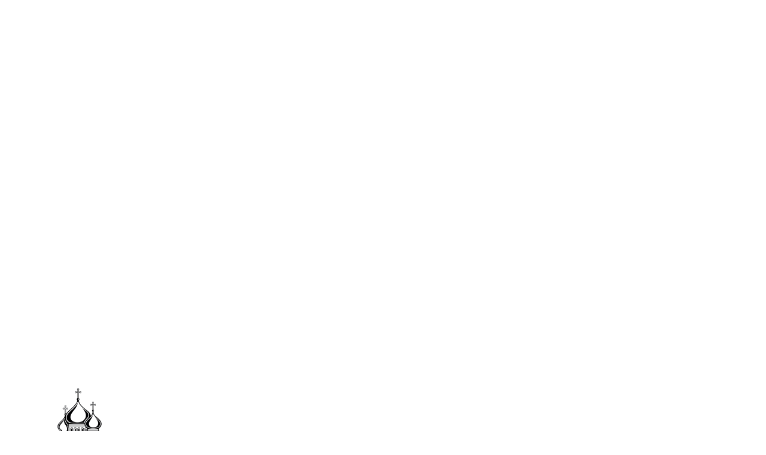

--- FILE ---
content_type: text/html; charset=UTF-8
request_url: https://apostolosandreas.ru/agapit-pecherskij
body_size: 17919
content:
<!DOCTYPE html>
<!--[if lt IE 7 ]><html class="ie ie6" lang="en"> <![endif]-->
<!--[if IE 7 ]><html class="ie ie7" lang="en"> <![endif]-->
<!--[if IE 8 ]><html class="ie ie8" lang="en"> <![endif]-->
<!--[if (gte IE 9)|!(IE)]><!-->
<html lang="ru-RU" prefix="og: http://ogp.me/ns#"> <!--<![endif]-->

<head>
    <meta charset="UTF-8">
    <meta name="viewport" content="initial-scale=1">
    <title>Икона Агапит Печерский — купить или заказать рукописную работу | ApostolosAndreas</title>
    <meta name="description" content="Информация о заказе иконы Агапита Печерского. Купить икону в наличии. Описание образа. Стоимость написания иконы. Доставка до дверей.">
    <meta name="copyright" content="© 2026 Иконописная студия имени Апостола Андрея Первозванного">
    <meta name="robots" content="index, follow">
    <link rel="canonical" href="https://apostolosandreas.ru/agapit-pecherskij" />
    <script type="application/ld+json">
{
  "@context": "https://schema.org",
  "@type": "BreadcrumbList",
  "itemListElement": [{
        "@type": "ListItem",
        "position": 1,
        "name": "Главная",
        "item": "https://apostolosandreas.ru/"
    },{
        "@type": "ListItem",
        "position": 2,
        "name": "Каталог икон",
        "item": "https://apostolosandreas.ru/catalog"
    },{
        "@type": "ListItem",
        "position": 3,
        "name": "Именные иконы",
        "item": "https://apostolosandreas.ru/catalog/imennie"
    },{
        "@type": "ListItem",
        "position": 4,
        "name": "Агапит Печерский, преподобный, врач",
        "item": "https://apostolosandreas.ru/agapit-pecherskij"
    }]
}
</script>
    <link rel="apple-touch-icon" href="/assets/images/soc/apple-touch-icon-57x57.png">
    <link rel="apple-touch-icon" sizes="114x114" href="/assets/images/soc/apple-touch-icon-114x114.png">
    <link rel="apple-touch-icon" sizes="72x72" href="/assets/images/soc/apple-touch-icon-72x72.png">
    <link rel="apple-touch-icon" sizes="144x144" href="/assets/images/soc/apple-touch-icon-144x144.png">
    <link rel="icon" href="https://apostolosandreas.ru/favicon.ico" type="image/x-icon">
    <link rel="preconnect" href="https://fonts.googleapis.com">
    <link rel="preconnect" href="https://fonts.gstatic.com" crossorigin>
    <link href="https://fonts.googleapis.com/css2?family=Manrope:wght@200..800&family=PT+Sans:wght@200..800&family=PT+Serif:ital,wght@0,400;0,700;1,400;1,700&display=swap" rel="stylesheet">
    <link rel="stylesheet" href="/assets/templates/apostol/css/swiper.min.css">
    <link rel="stylesheet" href="/assets/components/modxminify/cache/styles-1-1755954109.min.css">
    <link rel="stylesheet" media="all" rel="preload" as="style" href="/assets/templates/apostol/css/framework.css?v=Jan%i1769747980">

<link rel="stylesheet" href="/assets/components/ajaxform/css/default.css" type="text/css" />
</head>


<body class="home page-template page-template-builder page-template-builder-php page page-id-6 logged-in admin-bar no-customize-support layers-header-sticky has-site-logo">
    <section class="wrapper-site">

        <section class="header-wrapper">
            <header class="header-site header-sticky content header-center">
                <div class=" clearfix">
                    <div class="logo">
                        <a href="/" class="site-logo-link"><img width="250" height="125" src="/assets/templates/apostol/i/logo.png" class="site-logo attachment-large" alt="Логотип иконописной студии" /></a>
                    </div>
                    <div class="fixed_block_position">
                        <div class="fixed_block">
  <div class="fixed_block-phones">
      <div>
        <a href="tel:+79951175711" onclick="ym(44646616,'reachGoal','zakaz'); return true;" style="display: block; text-align: left;">+7 995 11 757 11</a>
        <a href="tel:+79163232435" onclick="ym(44646616,'reachGoal','zakaz'); return true;" style="display: block; text-align: left;">+7 916 323 24 35</a>
      </div>
  </div>

  <div class="fixed_block-icons">
    <a href="https://t.me/apostolosandreas" target="_blank" onclick="ym(44646616,'reachGoal','zakaz'); return true;"><img src="/assets/templates/apostol/i/icon_telegram.png" alt="telegram" width="32px" height="32px"></a>
    <a href="https://api.whatsapp.com/send?phone=79951175711" target="_blank" onclick="ym(44646616,'reachGoal','zakaz'); return true;"><img src="/assets/templates/apostol/i/icon_whatsapp.png" alt="whatsapp" width="32px" height="32px"></a>
	<a href="/contacts"><img src="/assets/templates/apostol/i/icon_email.png" width="32" height="32" alt="email"></a>
    <!--<a class="insta-mob" href="https://www.instagram.com/apostolosandreas/" target="_blank"><img src="/assets/templates/apostol/i/icon_instagram.png" alt="instagram" width="32px" height="32px"></a>-->  
</div>
</div>
                    </div>
                </div>
                <div class="header-info">
                    <div class="header-adress">
                        <p>
                            <a href="tel:+79951175711" onclick="ym(44646616,'reachGoal','zakaz'); return true;">+7 995 11 757 11</a><br />
                            <a href="tel:+79163232435" onclick="ym(44646616,'reachGoal','zakaz'); return true;">+7 916 323 24 35</a>
                        </p>
                        <br>
                        <p>г. Сергиев Посад, г. Москва</p>
                    </div>
                    <div class="header-soc">
                        <a href="https://t.me/apostolosandreas" target="_blank" onclick="ym(44646616,'reachGoal','zakaz'); return true;"><img src="/assets/templates/apostol/i/icon_telegram.png" width="32" height="32" alt="telegram"></a>
                        <a href="https://api.whatsapp.com/send?phone=79951175711" target="_blank" onclick="ym(44646616,'reachGoal','zakaz'); return true;"><img src="/assets/templates/apostol/i/icon_whatsapp.png" width="32" height="32" alt="whatsapp"></a>
                        <a href="/contacts"><img src="/assets/templates/apostol/i/icon_email.png" width="32" height="32" alt="email"></a>
                        <!--<a href="https://www.instagram.com/apostolosandreas/" target="_blank"><img src="/assets/templates/apostol/i/icon_instagram.png" alt="instagram" width="32px" height="32px"></a>-->
                        <!--<div class="header-callback callback">обратный звонок</div>-->
                    </div>
                </div>

                <nav class="nav nav-horizontal">
                    <ul><li class="first"><a href="masterskaya" title="О студии" >О студии</a></li>
<li class="active"><a href="catalog" title="Каталог икон" >Каталог икон</a></li>
<li><a href="in-stock" title="Иконы в наличии" >Иконы в наличии</a></li>
<li><a href="exclusive" title="Эксклюзивные иконы" >Эксклюзив</a></li>
<li><a href="temple" title="Храмовые иконы" >Храмовые иконы</a></li>
<li><a href="services" title="Виды работ" >Виды работ</a></li>
<li><a href="order" title="Условия заказа" >Условия заказа</a></li>
<li><a href="reviews" title="Отзывы" >Отзывы</a></li>
<li class="last"><a href="contacts" title="Контакты" >Контакты</a></li>
</ul>
                    <!-- <a href="" class="responsive-nav" data-toggle="#off-canvas-right" data-toggle-class="open">
                        <span class="l-menu"></span>
                    </a> -->
                </nav>

                <div class="navbreadcrumbs">
                    <ol class="breadcrumb"><li class="breadcrumb-item"><a href="/">Главная</a></li>
<li class="breadcrumb-item"><a href="catalog">Каталог икон</a></li>
<li class="breadcrumb-item"><a href="catalog/imennie">Именные иконы</a></li>
<li class="breadcrumb-item active">Агапит Печерский, преподобный, врач</li></ol>
                </div>

            </header>
        </section>
<section class="productSection">
    <div itemscope itemtype="https://schema.org/Product" class="main">
    <meta itemprop="category" content="Именные иконы">
    <meta itemprop="name" content="Икона Агапит Печерский, преподобный, врач">
    <link itemprop="url" href="agapit-pecherskij">
    <div itemprop="brand" itemscope itemtype="https://schema.org/Brand">
        <meta itemprop="name" content="Иконописная студия ApostolosAndreas">
    </div>
    <div itemprop="offers" itemscope itemtype="https://schema.org/AggregateOffer">
        <meta itemprop="priceCurrency" content="RUB">
        <meta itemprop="lowPrice" content="20000">
        <link itemprop="availability" href="https://schema.org/PreOrder">
    </div>

        
        <div class="img-wrapper">
            <a href="#item1" class="qvModal">
                <img itemprop="image" src="/assets/components/phpthumbof/cache/agapit_pecherskij-1.94961828d825741146f44f1e4582954e.webp" fetchpriority="high" alt="Образ Агапит Печерский, преподобный, врач" />
            </a>
        </div>
        <div class="info">
            
                <h1>Агапит Печерский, преподобный, врач</h1>

            

            
                <p class="memoryDay">День памяти: <span>14 июня</span></p>
                
                <div itemprop="description" class="desc">
                    <p><em>Рукописная Икона Агапит Печерский на заказ.</em><br />Основа: липовая доска, паволока, натуральный левкас. <br />Отделка: сусальное золочение 960 пробы. Различные форматы иконы (смотрите — условия заказа). Доставка — в любую точку РФ до двери.</p>
                </div>

            <div class="prices">
                <div class="text">
                    <div class="price">
                        <p class="title">Стоимость иконы:</p>
                        <ul>
                            <li><p><span>По запросу</span></p></li>
                                <li><p><span>от 20000 &#8381;</span> (базовая стоимость наших работ 18&times;24)</p></li>
                                
                        </ul>
                    </div>
                    <p>* Стоимость указана на базовые образцы без учета отделки. Принципы ценообразования других форматов можно уточнить в разделе &#8594; <a href="order">Условия заказа</a></p>
                </div>
                <a href="#application" data-atarget="Агапит Печерский, преподобный, врач: Образец №1" class="product-button fancyboxModal"><span>СВЯЗАТЬСЯ С НАМИ</span></a>
            </div>
            <div class="links">
                <a href="#iExamples">Галерея работ &#8595;</a>
                <a href="#oConditions">Условия заказа &#8595;</a>
                <a href="#full-description">Описание образа &#8595;</a>
                <a href="#oPrinciples">Наши принципы &#8595;</a>
            </div>
        </div>
    </div>
    
    
    <div id="iExamples" class="icons-examples">
        <div class="wrapper">
            <div class="icons-container">
                <div class="thead">
                    <div class="left">
                        <h2>Галерея наших работ</h2>
                        <p>кликните на образец для увеличения и описания</p>
                    </div>
                    <div class="right sort">
                        <a href="#" class="sort-link" data-sort="MIGX_id" data-dir="ASC">По умолчанию</a>
                        <a href="#" class="sort-link" data-sort="MIGX_id" data-dir="DESC">По дате</a>
                    </div>
                </div>
                <div itemscope itemtype="https://schema.org/ItemList" id="products-container" class="icons-wrapper">
                    <meta itemprop="name" content="Галерея наших работ">
                    <div itemprop="itemListElement" itemscope itemtype="https://schema.org/ListItem" class="item">
    <meta itemprop="position" content="1">    
    <a itemprop="item" itemscope itemtype="https://schema.org/VisualArtwork" href="#item1" class="qvModal">
        <meta itemprop="name" content="Академическая икона Агапита Печерского — миниатюра № 1">
        <meta itemprop="identifier" content="1">
        <img itemprop="image" class="lazyload" data-src="/assets/components/phpthumbof/cache/agapit_pecherskij-1.5d1eb0cc3f927e4b087c0355bb6d962a.webp" width="137" alt="Академическая икона Агапита Печерского — миниатюра № 1" />
        <div class="info">
            <p class="title">
                <span>№ 1</span> Академическая икона Агапита Печерского
            </p>
            <div class="maininfo">
                
                    <p class="year">
                        2022г.
                    </p>
                
            </div>
            <div class="labeles">
                
                
            </div>
        </div>
    </a>
</div><div itemprop="itemListElement" itemscope itemtype="https://schema.org/ListItem" class="item">
    <meta itemprop="position" content="2">    
    <a itemprop="item" itemscope itemtype="https://schema.org/VisualArtwork" href="#item2" class="qvModal">
        <meta itemprop="name" content="Академическая икона в киоте Агапита Печерского — миниатюра № 2">
        <meta itemprop="identifier" content="2">
        <img itemprop="image" class="lazyload" data-src="/assets/components/phpthumbof/cache/agapit_pecherskij-2.5d1eb0cc3f927e4b087c0355bb6d962a.webp" width="137" alt="Академическая икона в киоте Агапита Печерского — миниатюра № 2" />
        <div class="info">
            <p class="title">
                <span>№ 2</span> Академическая икона в киоте Агапита Печерского
            </p>
            <div class="maininfo">
                
                    <p class="year">
                        2022г.
                    </p>
                
            </div>
            <div class="labeles">
                
                
            </div>
        </div>
    </a>
</div>
                </div>
            </div>
            <div class="prebuy-conditions">
                <div class="product-prebuy-info">
                    <div id="oConditions" class="item">
                        <div class="bhead">
                            <p class="title">Условия заказа</p>
                            <i class="fa fa-chevron-down"></i>
                        </div>
                        <div class="info">
                            <p>
                                Заказать икону можно по нашему образцу, либо предоставить свой.<br>
                                При заказе можно выбрать формат иконы, её отделку, а также внести ряд дополнительных опций.<br>
                                На вашу икону можно сделать подарочную табличку и установить мощевик по-согласованию.<br>
                            </p>
                            <p>Базовую стоимость иконы можно посмотреть в разделе – <a href="/order">Условия заказа</a> &#8594; Стоимость иконы</p>
                            <p>Конечную стоимость иконы можно узнать, заполнив форму заказа.</p>
                        </div>
                    </div>
                    <div class="item">
                        <div class="bhead">
                            <p class="title">Формат иконы</p>
                            <i class="fa fa-chevron-down"></i>
                        </div>
                        <div class="info">
                            <p>
                                Форматы иконы: 13&times;16, 18&times;24, 24&times;30, 30&times;40, 40&times;50, 50&times;60, 60&times;70, 70&times;80<br>
                                Минимальный формат иконы может зависеть в том числе от вашего образца.<br>
                                Учитывайте пожалуйста — киот увеличивает габариты иконы минимум на 7 см. в каждом измерении.<br>
                                Также можно согласовать индивидуальный формат.
                            </p>
                        </div>
                    </div>
                    <div class="item">
                        <div class="bhead">
                            <p class="title">Материалы, отделка</p>
                            <i class="fa fa-chevron-down"></i>
                        </div>
                        <div class="info">
                            <p>
                                <a href="/doski">Иконная доска</a> изготавливается из липы (шпонки из дуба), покрытые доски — шёлковая паволока и натуральный левкас.<br>
                                <a href="/zolochenie">Сусальное золочение 960 пр.</a> (нимба, ковчега или фона целиком).<br>
                                <a href="/gravirovka">Гравировка по левкасу</a> (нимба, нимба и полей, всего фона).<br>
                                <a href="/kioty">Киот для иконы</a> изготавливается из твердых пород древесины, как правило из дуба.<br>
                                Отделка рамы: сусальное золото 960 пр., резьба по дереву, морение.
                            </p>
                        </div>
                    </div>
                </div>
                <div class="product-buy-conditions">
                    <div class="item">
                        <div class="bhead">
                            <p class="title">Доставка</p>
                            <i class="fa fa-chevron-down"></i>
                        </div>
                        <div class="info">
                            <p>
                                Тип доставки зависит от вашего местоположения.<br>
                                Доставка осуществляется исключительно до дверей из рук в руки. Мы гарантируем высокое качество упаковки и несём полную ответственность за сохранность вашей посылки. Доставку желательно согласовать на этапе заказа иконы, во избежании неточностей по сроку исполнения.
                            </p>
                        </div>
                    </div>
                    <div class="item">
                        <div class="bhead">
                            <p class="title">Оплата</p>
                            <i class="fa fa-chevron-down"></i>
                        </div>
                        <div class="info">
                            <p>
                                Мы предоставляем различные формы оплаты для наших клиентов. Если по какой-то причине вам удобнее другая форма — мы готовы рассмотреть её (укажите в примечании к заказу).
                            </p>
                        </div>
                    </div>
                    <div class="item">
                        <div class="bhead">
                            <p class="title">Гарантия</p>
                            <i class="fa fa-chevron-down"></i>
                        </div>
                        <div class="info">
                            <p>
                                Прилагается авторский сертификат и гарантия.<br>
                                Мы даём гарантию на все наши работы, при правильном хранении иконы по-сути срок неограничен.
                            </p>
                        </div>
                    </div>
                </div>
            </div>
        </div>
    </div>
    
        <div itemscope itemtype="https://schema.org/Article" id="full-description">
            <meta itemprop="headline" content="Описание образа Агапит Печерский, преподобный, врач">
            <meta itemprop="about" content="Агапит Печерский, преподобный, врач">
            <div itemprop="publisher" itemscope itemtype="https://schema.org/Organization">
                <meta itemprop="name" content="© Иконописная студия ApostolosAndreas">
            </div>
            <meta itemprop="image" content="/assets/components/phpthumbof/cache/agapit_pecherskij-1.94961828d825741146f44f1e4582954e.webp">
            <h2>Описание образа</h2>
            <p><strong>День памяти: 14 июня</strong></p>
            <div itemprop="articleBody" class="prod-content">
                <p>Рукописная икона святого Агапита Печерского - это древняя икона, созданная на Руси в XII веке. Икона изображает святого Агапита, основателя и первого игумена Киево-Печерской лавры, одного из крупнейших православных монастырей России.</p>

<p>Икона представляет собой рукописную миниатюру на деревянной или металлической основе, нарисованную техникой монументальной живописи. Икона хранится в Киево-Печерской лавре в Киеве, которая является одним из главных храмов православия в мире.</p>

<p>Символика иконы Агапита Печерского включает в себя христианские символы и атрибуты, такие как монашеская ряса, крест, книга и камилафка. Святой Агапит Печерский на иконе изображается с бородой и волосами, что является редкостью для православных икон, так как обычно святые изображаются с гладко выбритыми лицами.</p>

<p>Икона Агапита Печерского имеет высокую историческую и религиозную ценность и считается одним из главных святых России и Украины. Она привлекает множество паломников, которые приезжают в Киево-Печерскую лавру для поклонения и просветления души.</p>

            </div>
        </div>
    
</section>

<section id="oPrinciples" class="widget layers-content-widget row">

    <div class="inner-container workshop-add">
        <a name="princ"></a>
        <h2>Наши принципы</h2>
        <div class="wrapper">
            <div class="principle-item principle-item-1">
                <div class="principle-header">Точно в срок</div>
                <p class="principle-text">Мы всегда оговариваем срок исполнения вашего заказа до начала работ и обязуемся выполнить его вовремя. Это наша базовая цель!</p>
            </div>
            <div class="principle-item principle-item-2">
                <div class="principle-header">Внимание к деталям</div>
                <p class="principle-text">Мы обязательно обсуждаем детали будущей иконы с заказчиком — даем советы, прислушиваемся к пожеланиям, и максимально точно воплощаем их.</p>
            </div>
            <div class="principle-item principle-item-3 nomarg">
                <div class="principle-header">Богатые традиции</div>
                <p class="principle-text">Мы находимся в г. Сергиев Посад, который знаменит своими мастерами в иконописном деле. Мы работаем без посредников.</p>
            </div>
            <div class="principle-item principle-item-4">
                <div class="principle-header">Без предоплаты</div>
                <p class="principle-text">Мы работаем без предоплаты, если ваша икона соответствует нашим стандартам (размеры, отделка, стилистика письма).</p>
            </div>
            <div class="principle-item principle-item-5">
                <div class="principle-header">Доставка до двери</div>
                <p class="principle-text">Мы осуществляем доставку до двери в г. Москва нашим представителем и транспортной компанией в регионы РФ.</p>
            </div>
            <div class="principle-item principle-item-6 nomarg">
                <div class="principle-header">Пожизненная гарантия</div>
                <p class="principle-text">Мы полностью контролируем весь цикл производства и предоставляем бесплатную пожизненную гарантию на все наши работы.</p>
            </div>
        </div>
    </div>
</section>

<section id="FBSection" class="widget layers-content-widget row product-order-wrapper">
    <div name="product-order" id="product-order" class="inner-container product-order">
        <p class="product-order-title">Форма обратной связи</p>
        <p class="product-order-text">Если у вас остались вопросы или вы хотите произвести расчет стоимости вашей будущей иконы — заполните форму, расположенную ниже.<br>
            После этого наш представитель свяжется с вами и обсудит все детали работы.<br>
            Также можно позвонить по телефону: <a style="color: #d9b97f" href="tel:+79951175711" onclick="ym(44646616,'reachGoal','zakaz'); return true;">+7 995 11 757 11</a> или <a style="color: #d9b97f" href="tel:+79163232435" onclick="ym(44646616,'reachGoal','zakaz'); return true;">+7 916 323 24 35</a>, задать необходимые вопросы, и сразу же разместить заказ.
        </p>
        <form action="agapit-pecherskij" method="post" class="product-form ajax_form" onsubmit="ym(44646616,'reachGoal','zakaz'); return true;">
    <div class="product-form-left">
        <div class="product-form-left-first rl">
            <p>Икона *:</p>
            <div>
                <p><input type="radio" name="product-icon" value="18x24"> 18х24 (поясная)</p>
                <p><input type="radio" name="product-icon" value="24x30"> 24x30 (поясная)</p>
                <p><input type="radio" name="product-icon" value="30x40"> 30x40 (поясная)</p>
            </div>
            <div>
                <p><input type="radio" name="product-icon" value="18x36"> 18×36 (ростовая)</p>
                <p><input type="radio" name="product-icon" value="25x50"> 25×50 (ростовая)</p>    
                <p><input type="radio" name="product-icon" value="другой размер"> другой размер</p> 
            </div>
        </div>
        <div class="product-form-left-sec">
            <div>
                <p>Икона в киоте:</p>
                <div>
                    <p><input type="radio" name="product-kiot" value="с гладкой незолоченой рамкой"> с гладкой незолоченой рамкой</p>
                    <p><input type="radio" name="product-kiot" value="с гладкой золоченой рамкой"> с гладкой золоченой рамкой</p>
                    <p><input type="radio" name="product-kiot" value="с резной золоченой рамкой"> с резной золоченой рамкой</p>
                </div>                        
            </div>
            <div>
                <p>Гравировка фона:</p>
                <div>
                    <p><input type="radio" name="product-grav" value="гравировка нимба"> гравировка нимба</p>
                    <p><input type="radio" name="product-grav" value="гравировка нимба и полей"> гравировка нимба и полей</p>
                    <p><input type="radio" name="product-grav" value="гравировка фона целиком"> гравировка фона целиком </p>
                </div>                        
            </div>                    
        </div>
    </div>
    <div class="product-form-right rl">
        <div>
            <input type="text" class=" product-byuer" name="product-byuer" placeholder="Ваше имя (обязательно)">
            <input type="text" class=" product-phone tel" name="product-phone" placeholder="Ваш телефон (обязательно)">
            <input type="text" class=" product-email" name="product-email" placeholder="Ваш email">  
        </div>
        <div>
            <textarea class="product-text" name="product-text" placeholder="Ваши пожелания: образец, формат, отделка, киот и т.д."></textarea>
        </div>
        <div class="field single checkbox">
            <input class="form-check-input checkbox" type="checkbox" name="agree" required id="agree">
            <label class="form-check-label" for="agree">Согласие на обработку персональных данных согласно <a href="#policy" class="fancyboxModal">политике конфиденциальности</a></label>
        </div>
        <input type="submit" class="product-submit" value="Отправить">
    </div>
    
    <input type="hidden" value="https://apostolosandreas.ru/agapit-pecherskij" name="product-name">
    <input class="forminpun" type="hidden" name="nospam:blank" value="" />
    <input class="forminpun" type="hidden" name="work-email" value="" />
    <input type="text" class="s-message" name="s-message" value="" />

	<input type="hidden" name="af_action" value="96941057822e964fd2022ae70e70a744" />
</form>

    </div>
</section>
<section class="widget layers-content-widget row">
    <div class="inner-container product-more">
        <p class="product-more-title">Популярные иконы</p>
        <div class="catalog-main-works">
            <div class="wrapper icons-wrapper">
                <div class="swiper-slide item">
    <a href="mariya-magdalina">
        <img class="lazyload" data-src="/assets/components/phpthumbof/cache/maria_magdalina-1.5d1eb0cc3f927e4b087c0355bb6d962a.webp" width="137" alt="Мария Магдалина, мироносица, равноапостольная"/>
        <div class="info">
            <p class="title">
                Мария Магдалина, мироносица, равноапостольная
            </p>
            
                <div class="addinfo" style="margin: 0; display: block">
                    <div class="maininfo">
                        <p class="price" style="font-size: 14px;">
                            Смотреть работы: 11 обр.
                        </p>
                    </div>
                </div>
            
        </div>
    </a>
</div>
<div class="swiper-slide item">
    <a href="sobor-12-apostolov">
        <img class="lazyload" data-src="/assets/components/phpthumbof/cache/sobor_12_apostolov-1.5d1eb0cc3f927e4b087c0355bb6d962a.webp" width="137" alt="Собор 12 апостолов"/>
        <div class="info">
            <p class="title">
                Собор 12 апостолов
            </p>
            
                <div class="addinfo" style="margin: 0; display: block">
                    <div class="maininfo">
                        <p class="price" style="font-size: 14px;">
                            Смотреть работы: 3 обр.
                        </p>
                    </div>
                </div>
            
        </div>
    </a>
</div>
<div class="swiper-slide item">
    <a href="ven-para-49">
        <img class="lazyload" data-src="/assets/components/phpthumbof/cache/ven_para-49.5d1eb0cc3f927e4b087c0355bb6d962a.webp" width="137" alt="Венчальная пара #49 (в киотах)"/>
        <div class="info">
            <p class="title">
                Венчальная пара #49 (в киотах)
            </p>
            
                <div class="addinfo" style="margin: 0; display: block">
                    <div class="maininfo">
                        <p class="price" style="font-size: 14px;">
                            Смотреть работы: 1 обр.
                        </p>
                    </div>
                </div>
            
        </div>
    </a>
</div>
<div class="swiper-slide item">
    <a href="ven-para-19">
        <img class="lazyload" data-src="/assets/components/phpthumbof/cache/ven_para-19.5d1eb0cc3f927e4b087c0355bb6d962a.webp" width="137" alt="Венчальная пара #19"/>
        <div class="info">
            <p class="title">
                Венчальная пара #19
            </p>
            
                <div class="addinfo" style="margin: 0; display: block">
                    <div class="maininfo">
                        <p class="price" style="font-size: 14px;">
                            Смотреть работы: 1 обр.
                        </p>
                    </div>
                </div>
            
        </div>
    </a>
</div>
            </div>
        </div>
    </div>
</section>


<div id="application" class="modal">
    <div class="wrapper">
        <p class="product-order-title">Форма обратной связи</p>
        <p class="product-order-text">Для оформления заказа иконы — пожалуйста заполните форму, расположенную ниже.<br>
            Также с нами можно связаться по телефонам:<br><a style="color: #7c2323" href="tel:+79951175711" onclick="ym(44646616,'reachGoal','zakaz'); return true;">+7 995 11 757 11</a> или <a style="color: #7c2323" href="tel:+79163232435" onclick="ym(44646616,'reachGoal','zakaz'); return true;">+7 916 323 24 35</a>
        </p>
        <form id="order" method="post" class="contact-form ajax_form" onsubmit="ym(44646616,'reachGoal','zakaz'); return true;">
    <div class="field">
        <label for="aTargetInput">Цель заявки:</label>
        <input type="text" name="target" value="" id="aTargetInput" readonly="">
    </div>
    <div class="field">
        <input type="text" name="name" placeholder="Ваше имя (обязательно)">
    </div>
    <div class="row">
        <div class="field">
            <input type="text" name="phone" class="tel" placeholder="Ваш телефон (обязательно)">
        </div>
        <div class="field">
            <input type="text" name="email" placeholder="Ваш email">
        </div>
    </div>
    <div class="field">
        <textarea name="message" id="" rows="6" placeholder="Ваши пожелания: формат, отделка, киот и т.д."></textarea>
    </div>
    <div class="field checkbox">
        <input class="form-check-input checkbox" type="checkbox" name="agree" required id="agree">
        <label class="form-check-label" for="agree">Согласие на обработку персональных данных согласно <a href="#policy" class="fancyboxModal">политике конфиденциальности</a></label>
    </div>
    <div class="field">
        <button type="submit" class="order-btn">
            Отправить
        </button>
    </div>
    <input class="forminpun" type="hidden" name="nospam:blank" value="" />
    <input class="forminpun" type="hidden" name="work-email" value="" />
    <input type="text" class="s-message" name="s-message" value="" />
    <input type="hidden" value="https://apostolosandreas.ru/agapit-pecherskij" name="product-name">

	<input type="hidden" name="af_action" value="511dca7bef0e18325123f7bbe78dbfe4" />
</form>
    </div>
</div>

<div id="item1" class="modal quickview-modal">
    <div itemscope itemtype="https://schema.org/VisualArtwork" class="wrapper">
        <meta itemprop="artform" content="Icon painting">
        <meta itemprop="identifier" content="1">
        <meta itemprop="image" content="/assets/components/phpthumbof/cache/agapit_pecherskij-1.ab9536fabc70bb66d6677e49b8383291.webp">    
        <div class="img-wrapper">
            <a href="assets/images/agapit_pecherskij-1.jpg" data-fancybox="gallery1"><i class="fas fa-search-plus"></i></a>
            <img class="lazyload" data-src="/assets/components/phpthumbof/cache/agapit_pecherskij-1.ab9536fabc70bb66d6677e49b8383291.webp" alt="Академическая икона Агапита Печерского, 24х30, 2022 — образец № 1"/>
        </div>
        <div class="info">
            <h3 itemprop="name">Академическая икона Агапита Печерского – Образец № 1</h3>
            <div class="order-block">
                
                    <div class="availability">
                        <div class="label order">На заказ</div>
                        <p class="title">Стоимость:</p>
                        <p class="price ind">Индивидуальный расчет</p>
                    </div>
                <a href="#application" data-atarget="Агапит Печерский, преподобный, врач: Образец №1" class="order-btn fancyboxModal">ЗАКАЗАТЬ ИКОНУ</a>    
                
                
            </div>
            <p class="introtext">* При заказе иконы вы можете указать свой формат, отделку и добавить киот.</p>
            <div class="desc">
                <span class="title">Описание:</span>
                <span itemprop="description" class="text">Рукопись на доске.<br />Академическое письмо, сусальное золочение нимба и полей</span>
            </div>
            
                <div class="desc">
                    <p class="title">Формат:</p>
                    <p class="text">24х30</p>
                </div>
            
            
                <div class="desc">
                    <span class="title">Год написания:</span>
                    <span itemprop="dateCreated" class="text">2022</span>
                </div>
            
            <div itemprop="creator" itemscope itemtype="https://schema.org/Organization" class="desc">
                <p class="title">Автор:</p>
                <p itemprop="name" class="text">© Иконописная студия ApostolosAndreas </p>
            </div>
            
        </div>
    </div>
</div><div id="item2" class="modal quickview-modal">
    <div itemscope itemtype="https://schema.org/VisualArtwork" class="wrapper">
        <meta itemprop="artform" content="Icon painting">
        <meta itemprop="identifier" content="2">
        <meta itemprop="image" content="/assets/components/phpthumbof/cache/agapit_pecherskij-2.ab9536fabc70bb66d6677e49b8383291.webp">    
        <div class="img-wrapper">
            <a href="assets/images/agapit_pecherskij-2.jpg" data-fancybox="gallery2"><i class="fas fa-search-plus"></i></a>
            <img class="lazyload" data-src="/assets/components/phpthumbof/cache/agapit_pecherskij-2.ab9536fabc70bb66d6677e49b8383291.webp" alt="Академическая икона в киоте Агапита Печерского, 24х30, 2022 — образец № 2"/>
        </div>
        <div class="info">
            <h3 itemprop="name">Академическая икона в киоте Агапита Печерского – Образец № 2</h3>
            <div class="order-block">
                
                    <div class="availability">
                        <div class="label order">На заказ</div>
                        <p class="title">Стоимость:</p>
                        <p class="price ind">Индивидуальный расчет</p>
                    </div>
                <a href="#application" data-atarget="Агапит Печерский, преподобный, врач: Образец №2" class="order-btn fancyboxModal">ЗАКАЗАТЬ ИКОНУ</a>    
                
                
            </div>
            <p class="introtext">* При заказе иконы вы можете указать свой формат, отделку и добавить киот.</p>
            <div class="desc">
                <span class="title">Описание:</span>
                <span itemprop="description" class="text">Рукопись на доске.<br />Академическое письмо, сусальное золочение нимба и полей</span>
            </div>
            
                <div class="desc">
                    <p class="title">Формат:</p>
                    <p class="text">24х30</p>
                </div>
            
            
                <div class="desc">
                    <span class="title">Год написания:</span>
                    <span itemprop="dateCreated" class="text">2022</span>
                </div>
            
            <div itemprop="creator" itemscope itemtype="https://schema.org/Organization" class="desc">
                <p class="title">Автор:</p>
                <p itemprop="name" class="text">© Иконописная студия ApostolosAndreas </p>
            </div>
            
        </div>
    </div>
</div>


<footer id="footer" class="footer-site">
    <div class="inner-container footer clearfix">
        <div class="footer-top-block">
            <div class="column span-12 last">
                <section id="layers-widget-column-19" class="widget layers-content-widget row content-vertical-massive  ">
                    <div class="row container list-grid">

                        <div id="layers-widget-column-19-115" class="layers-masonry-column layers-widget-column-115 span-3  column">

                            <div class="media image-top small">

                                <div class="media-body text-left">
                                    <nav class="heading">
										Информация </nav>
                                    <div class="excerpt">
                                        <p><a href="masterskaya">О студии</a></p>
										<p><a href="services">Виды работ</a></p>
                                        <p><a href="catalog">Каталог икон</a></p>
                                        <p><a href="articles">Статьи</a></p>
                                        <p><a href="order">Условия заказа иконы</a></p>
                                        <p><a href="reviews">Отзывы</a></p>
                                        <p><a href="ikony-na-zakaz">Индивидуальный заказ</a></p>
                                    </div>
                                </div>
                            </div>
                        </div>

                        <div id="layers-widget-column-19-486" class="layers-masonry-column layers-widget-column-486 span-3  column">

                            <div class="media image-top small">

                                <div class="media-body text-left">
                                    <nav class="heading">
								    	Наши работы	</nav>
                                    <div class="excerpt">
										<p><a href="in-stock">Иконы в наличии</a></p>
                                        <p><a href="/catalog/bm">Иконы Богородицы</a></p>
                                        <p><a href="/catalog/spas">Иконы Спасителя</a></p>
                                        <p><a href="/catalog/imennie">Именные иконы</a></p>
                                        <p><a href="/catalog/semejnie">Семейные иконы</a></p>
										<p><a href="/catalog/venchalnie">Венчальные пары</a></p>
                                        <p><a href="/temple">Иконы для Храма</a></p>
                                    </div>
                                </div>
                            </div>
                        </div>

                        <div id="layers-widget-column-19-223" class="layers-masonry-column layers-widget-column-223 span-3  column">

                            <div class="media image-top small">

                                <div class="media-body text-left">
                                    <nav class="heading">
    									Контакты</nav>
                                    <div class="excerpt">
                                        <p><a href="tel:+79951175711" onclick="ym(44646616,'reachGoal','zakaz'); return true;">+7 995 11 757 11</a></p>
                                        <p><a href="tel:+79163232435" onclick="ym(44646616,'reachGoal','zakaz'); return true;">+7 916 323 24 35</a></p>
                                        <p><a href="contacts">Написать нам</a></p>
                                    </div>
                                </div>
                            </div>
                        </div>

                        <div id="layers-widget-column-19-208" class="layers-masonry-column layers-widget-column-208 span-3 last  column has-image">

                            <div class="media image-top small">
                                <div class="media-image ">
                                    <img width="530" height="64" data-src="/assets/images/2015/11/logo_footer.png" class="lazyload attachment-layers--medium size-layers--medium" alt=""  />
                                </div>

                                <div class="media-body text-left">
                                    <div class="excerpt">
                                        <p>Иконописная мастерская &#171;ApostolosAndreas&#187;
                                            <br>(г. Сергиев Посад, г. Москва)</p>
                                    </div>
                                </div>
                            </div>
                        </div>
                    </div>

                </section>
            </div>
        </div>

        <div class="copyright">
                <p class="site-text">© 2026 Иконописная студия имени Апостола Андрея Первозванного
                <br /><span>Все права на изображения и тексты принадлежат их владельцам и не могут быть использованы без их разрешения.</span>
                <span><a href="/privacy">Соглашение об использовании персональных данных</a></span>
                </p>
        </div>
    </div>
    
</footer>
<!-- END / FOOTER -->

</section>
<!-- END / MAIN SITE #wrapper -->

<!--
<div class="pop-up" id="pop-up"></div>
<div class="call-form-pop" id="call-form-pop">
    [ [!AjaxForm?
    	&snippet=`FormIt`
    	&form=`callbackForm`
    	&hooks=`spam, email`
	    &emailTo=`admin@apostolosandreas.ru`
    	&emailTpl=`sentCallbackTpl`
    	&emailSubject=`Заказ звонка с сайта [ [++site_name]]`
    	&validate=`callback-name:required, callback-phone:required`
    	&validationErrorMessage=`В форме содержатся ошибки!`
    	&successMessage=`Сообщение успешно отправлено!`
    ]]
</div>
-->

<!--<div id="CookiesAlert" class="active">-->
<!--<div class="content">-->
<!--    <p>Cookie файлы</p>-->
<!--    <p>-->
<!--        На нашем сайте используются cookie–файлы, в том числе сервисов веб–аналитики. Используя сайт, вы соглашаетесь на обработку персональных данных при помощи cookie–файлов. Подробнее об обработке персональных данных вы можете узнать в Политике конфиденциальности.-->
<!--    </p>-->
<!--    <div class="buttons">-->
<!--        <a href="#policy" class="btn fancyboxModal">Подробнее</a>-->
<!--        <a href="javascript:void(0);" class="CUAgree btn">Принять</a>-->
<!--    </div>-->
<!--</div>-->
<!--</div>-->

<div id="policy" class="modal fs">
    <div class="wrapper">
        <i><b>Политика конфиденциальности</b></i>
<p data-end="480" data-start="283"><strong data-end="305" data-start="283">1. Общие положения</strong><br data-end="308" data-start="305" />
Настоящая Политика конфиденциальности определяет порядок обработки и защиты персональных данных, предоставляемых пользователями сайта apostolosandreas.ru, (далее — Сайт).</p>

<p data-end="498" data-start="482"><strong data-end="496" data-start="482">2. Термины</strong></p>

<ul data-end="823" data-start="499">
	<li data-end="626" data-start="499">
	<p data-end="626" data-start="501"><strong data-end="524" data-start="501">Персональные данные</strong>&nbsp;— любая информация, относящаяся к прямо или косвенно определенному физическому лицу (Пользователю).</p>
	</li>
	<li data-end="752" data-start="627">
	<p data-end="752" data-start="629"><strong data-end="662" data-start="629">Обработка персональных данных</strong>&nbsp;— любые действия с данными, включая сбор, хранение, использование, передачу и удаление.</p>
	</li>
	<li data-end="823" data-start="753">
	<p data-end="823" data-start="755"><strong data-end="767" data-start="755">Оператор</strong>&nbsp;— лицо, организующее обработку данных (владелец Сайта).</p>
	</li>
</ul>

<p data-end="882" data-start="825"><strong data-end="860" data-start="825">3. Состав обрабатываемых данных</strong><br data-end="863" data-start="860" />
Могут собираться:</p>

<ul data-end="982" data-start="883">
	<li data-end="890" data-start="883">
	<p data-end="890" data-start="885">ФИО</p>
	</li>
	<li data-end="918" data-start="891">
	<p data-end="918" data-start="893">Номер телефона</p>
	</li>
	<li data-end="937" data-start="919">
	<p data-end="937" data-start="921">Адрес электронной почты</p>
	</li>
	<li data-end="982" data-start="938">
	<p data-end="982" data-start="940">Адрес доставки&nbsp;</p>
	</li>
</ul>

<p data-end="1027" data-start="984"><strong data-end="1025" data-start="984">4. Цели обработки персональных данных</strong></p>

<p>&nbsp;</p>

<ul>
	<li>Предоставление услуг</li>
	<li>Связь с пользователем</li>
	<li>Доставка оказанной услуги (товара)</li>
	<li>Таргетинг рекламы: передача анонимизированных данных (email, телефоны) в сервисы Яндекса (Яндекс.Аудитории, Яндекс.Директ) для создания сегментов аудитории и показа релевантной рекламы на платформах Яндекса (поиск, РСЯ).</li>
</ul>

<p>&nbsp;</p>

<p data-end="1275" data-start="1139"><strong data-end="1175" data-start="1139">5. Передача данных третьим лицам</strong><br data-end="1178" data-start="1175" />
Персональные данные не передаются третьим лицам, за исключением случаев:</p>

<ul>
	<li>Передача в Яндекс (yandex.ru) для целей таргетинга рекламы через сервис Яндекс.Аудитории. Данные используются исключительно для создания анонимных сегментов (например, "похожие на ваших покупателей"). Яндекс обрабатывает данные в соответствии со своей Политикой конфиденциальности[](https://yandex.ru/legal/confidential/).</li>
	<li>В случае требования закона.</li>
</ul>

<p data-end="1427" data-start="1277"><strong data-end="1297" data-start="1277">6. Защита данных</strong><br data-end="1300" data-start="1297" />
Оператор принимает все необходимые организационные и технические меры для защиты персональных данных от неправомерного доступа.</p>

<p data-end="1487" data-start="1429"><strong data-end="1454" data-start="1429">7. Права пользователя</strong><br data-end="1457" data-start="1454" />
Пользователь имеет право на:</p>

<ul data-end="1592" data-start="1488">
	<li data-end="1525" data-start="1488">
	<p data-end="1525" data-start="1490">Получение сведений о своих данных</p>
	</li>
	<li data-end="1555" data-start="1526">
	<p data-end="1555" data-start="1528">Их изменение или удаление</p>
	</li>
	<li data-end="1592" data-start="1556">
	<p data-end="1592" data-start="1558">Отзыв согласия на обработку данных</p>
	</li>
</ul>

<p data-end="1704" data-start="1594"><strong data-end="1621" data-start="1594">8. Срок хранения данных</strong><br data-end="1624" data-start="1621" />
Данные хранятся до достижения целей обработки или отзыва согласия пользователем.</p>

<p data-end="1839" data-start="1706"><strong data-end="1727" data-start="1706">9. Обратная связь</strong><br data-end="1730" data-start="1727" />
Для связи по вопросам обработки персональных данных:<br data-end="1785" data-start="1782" />
Email: admin@apostolosandreas.ru<br data-end="1814" data-start="1811" />
Телефон: +7 995 11 757 11</p>

<p data-end="1839" data-start="1706">&nbsp;</p>
<i><b>Согласие на обработку персональных данных</b></i>

<p>Настоящим в соответствии с Федеральным законом № 152-ФЗ «О персональных данных» от 27.07.2006 года свободно, своей волей и в своем интересе выражаю свое безусловное согласие на обработку моих персональных данных ИП Конопля Андрей Юрьевич (ОГРНИП 315504200007512, ИНН 504294353399), зарегистрированным в соответствии с законодательством РФ по адресу: 141303, Сергиев Посад, проспект Красной Армии 236 (далее в соглашении — Оператор). Персональные данные — любая информация, относящаяся к определенному или определяемому на основании такой информации физическому лицу. Настоящее Согласие выдано мною на обработку следующих персональных данных:<br />
- ФИО<br />
- Номер телефона<br />
- Адрес электронной почты<br />
- Адрес доставки</p>

<p>Согласие дано Оператору для совершения следующих действий с моими персональными данными с использованием средств автоматизации и/или без использования таких средств: сбор, систематизация, накопление, хранение, уточнение (обновление, изменение), использование, обезличивание, а также осуществление любых иных действий, предусмотренных действующим законодательством РФ как неавтоматизированными, так и автоматизированными способами. Данное согласие дается Оператору для обработки моих персональных данных в следующих целях:<br />
- ФИО — для обращения к Вам менеджера и регистрации заказа<br />
- Номер телефона — для для обращения к вам менеджера, оформления заказа, обратной связи и связи курьера при получении и доставке вашей иконы.<br />
- Адрес электронной почты - для оформления заказа, согласования данных по обработке заказа, рассылке персональных предложений.<br />
- Фактический адрес для того, чтобы наш курьер мог доставить ваш заказ.</p>

<p>Настоящее согласие действует до момента его отзыва путем направления соответствующего уведомления на электронный адрес admin@apostolosandreas.ru</p>

    </div>
</div>

<div class="modal quickview-modal big" id="quickView">
    <div class="content"></div>
</div>

<!--<script>
    document.addEventListener('DOMContentLoaded', function() {
        document.querySelector('.CUAgree').addEventListener('click', function() {
            document.cookie = 'cookies_accepted=1; path=/; max-age=' + (365 * 86400) + '; secure; samesite=lax';
            document.getElementById('CookiesAlert').classList.remove('active');
        });
    });
</script>-->

<script type="text/javascript" src="/assets/templates/apostol/js/jquery-3.7.1.min.js" fetchpriority="high"></script>
<script src="/assets/components/modxminify/cache/scripts-2-1766306585.min.js"></script>

<script type="text/javascript" src="/assets/templates/apostol/js/swiper.min.js"></script>
<script defer>
    const swiper = new Swiper(".icons-slider", {
      slidesPerView: 4,
      spaceBetween: 20,
      pagination: {
        el: ".swiper-pagination",
        clickable: true,
      },
      breakpoints: {
        767: {
          slidesPerView: 4,
          pagination: {
            enabled: false
          },
        },
        576: {
          slidesPerView: 3,
        },
        480: {
          slidesPerView: 2,
        },
        0: {
          slidesPerView: 2,
        },
      },
    });
    
    const categorySlider = new Swiper(".category-item__content-slider", {
        slidesPerView: 4,
        spaceBetween: 10,
        navigation: {
            nextEl: ".button-next",
            prevEl: ".button-prev",
        },
        breakpoints: {
            991: {
              slidesPerView: 4,
            },
            767: {
              slidesPerView: 3.2,
            },
            576: {
              slidesPerView: 3.2,
            },
            480: {
              slidesPerView: 2.2,
            },
            0: {
              slidesPerView: 2.2,
            },
        },
    });
    
    $(document).ready(function() {
        $('.product-prebuy-info .item, .product-buy-conditions .item').on('click', function() {
            var $this = $(this);
            var wasActive = $this.hasClass('active');
            
            // Удаляем у всех элементов
            $this.parent().find('.item').removeClass('active');
            
            // Если элемент не был активен, добавляем класс
            if (!wasActive) {
                $this.addClass('active');
            }
        });
    });
    
    //$(document).on('afterClose', '#quickView', function() {
    //    var currentModal = $.fancybox.getInstance();
    //    if (currentModal) {
    //        var openedElement = currentModal.$trigger[0];
    //        if (openedElement && openedElement.id === 'quickView') {
    //            // Очищаем содержимое модального окна
    //            $('#quickView .content').empty();
    //        }
    //    }
    //});
    
    if(window.location.hash === '#application') {
    	$.fancybox.open({
            src: '#application',
            type: 'inline'
        });
    }
    
    $(function(){
        $('.ajax_form').append('<input hidden name="nobot" value="antispam-4yMa5nWJpitQNcCg">')
    });
    
    $(document).ready(function(){
        const headerHeight = $("header").outerHeight();
        $(window).on("scroll", function () {
          const scroll = $(window).scrollTop();
          if (scroll < headerHeight) {
            $(".header-sticky").removeClass("sticky");
          } else {
            $(".header-sticky").addClass("sticky");
          }
        });
        $(".wrapper-site").css("padding-top", headerHeight);
    });
    
    
        $('.sort a').on('click', function() {
    $(this).parent().find('a').removeClass('active');
    $(this).addClass('active');
});

document.addEventListener('DOMContentLoaded', function() {
    const sortLinks = document.querySelectorAll('.sort-link');
    const productsWrapper = document.getElementById('products-container');
    
    // Функция получения куки
    function getCookie(name) {
        const value = `; ${document.cookie}`;
        const parts = value.split(`; ${name}=`);
        if (parts.length === 2) return parts.pop().split(';').shift();
        return null;
    }
    
    // Функция установки куки
    function setCookie(name, value, days = 30) {
        const date = new Date();
        date.setTime(date.getTime() + (days * 24 * 60 * 60 * 1000));
        document.cookie = `${name}=${value};expires=${date.toUTCString()};path=/`;
    }
    
    // При загрузке страницы устанавливаем активный класс на основе кук
    function setActiveSortFromCookies() {
        const currentSort = getCookie('product_sort');
        const currentDir = getCookie('product_dir');
        
        console.log('Загрузка из кук:', {currentSort, currentDir});
        
        if (!currentSort) {
            // Если нет сортировки в куках - активируем "По умолчанию"
            const defaultLink = document.querySelector('.sort-link[data-sort=""]');
            if (defaultLink) {
                sortLinks.forEach(l => l.classList.remove('active'));
                defaultLink.classList.add('active');
            }
            return;
        }
        
        // Ищем соответствующую кнопку сортировки
        sortLinks.forEach(link => {
            const sortField = link.dataset.sort;
            const sortDir = link.dataset.dir;
            
            if (sortField === currentSort && sortDir === currentDir) {
                sortLinks.forEach(l => l.classList.remove('active'));
                link.classList.add('active');
                console.log('Активирована кнопка:', link.textContent);
            }
        });
    }
    
    // Вызываем при загрузке страницы
    setActiveSortFromCookies();
    
    // Функция AJAX-запроса
    async function loadSortedProducts(sortParams) {
        try {
            console.log('Отправка GET запроса с параметрами:', sortParams);
            
            let url = '/ajax-products?docid=697';
            
            if (sortParams.sort) {
                url += '&sort=' + encodeURIComponent(sortParams.sort);
                url += '&dir=' + encodeURIComponent(sortParams.dir || 'ASC');
                if (sortParams.tv) {
                    url += '&tv=1';
                }
                if (sortParams.type) {
                    url += '&type=' + encodeURIComponent(sortParams.type);
                }
            }
            
            console.log('Полный URL:', url);
            
            const response = await fetch(url, {
                method: 'GET',
                headers: {
                    'X-Requested-With': 'XMLHttpRequest'
                }
            });

            console.log('Статус ответа:', response.status, response.statusText);
            
            if (!response.ok) {
                throw new Error('HTTP error ' + response.status);
            }

            const data = await response.text();
            console.log('Получены данные, длина:', data.length);
            
            return data;
        } catch (error) {
            console.error('Полная ошибка AJAX:', error);
            return null;
        }
    }
    
    // Обработчик клика по ссылкам сортировки
    sortLinks.forEach(link => {
        link.addEventListener('click', async function(e) {
            e.preventDefault();
            
            const sortField = this.dataset.sort;
            const sortDir = this.dataset.dir;
            const isTv = this.dataset.tv;
            const sortType = this.dataset.type;
            
            console.log('Клик по кнопке:', this.textContent, {sortField, sortDir, isTv, sortType});
            
            // Устанавливаем куки
            if (sortField) {
                setCookie('product_sort', sortField);
                setCookie('product_dir', sortDir);
                if (isTv) setCookie('product_tv', '1');
                if (sortType) setCookie('product_type', sortType);
            } else {
                // Сброс сортировки - удаляем куки
                setCookie('product_sort', '', -1);
                setCookie('product_dir', '', -1);
                setCookie('product_tv', '', -1);
                setCookie('product_type', '', -1);
            }
            
            // Обновляем активный класс
            sortLinks.forEach(l => l.classList.remove('active'));
            this.classList.add('active');
            
            // Показываем индикатор загрузки
            productsWrapper.style.opacity = '0.5';
            productsWrapper.style.pointerEvents = 'none';
            
            // Формируем параметры сортировки
            const sortParams = {};
            if (sortField) {
                sortParams.sort = sortField;
                sortParams.dir = sortDir;
                if (isTv) sortParams.tv = '1';
                if (sortType) sortParams.type = sortType;
            }
            
            // Загружаем отсортированные товары
            const newContent = await loadSortedProducts(sortParams);
            
            if (newContent && newContent.length > 0) {
                productsWrapper.innerHTML = newContent;
                productsWrapper.style.opacity = '1';
                productsWrapper.style.pointerEvents = 'auto';
                
                console.log('Товары успешно обновлены через AJAX');
                
                // Инициализируем обработчики для новых элементов
                initializeProductHandlers();
            } else {
                console.log('AJAX failed, reloading page');
                location.reload();
            }
        });
    });
    
    function initializeProductHandlers() {
        console.log('Товары обновлены, можно инициализировать обработчики');
    }
    
    initializeProductHandlers();
});

//$(document).on('click', '.quickview', function() {
//    const $btn = $(this);
//    
//    fetch('/qvproduct', {
//        method: 'POST',
//        headers: {
//            'Content-Type': 'application/x-www-form-urlencoded',
//        },
//        body: new URLSearchParams({
//            id: $btn.data('id'),
//            mid: $btn.data('mid'),
//            tpl: $btn.data('tpl') || 'productCardQV'
//        })
//    })
//    .then(response => response.text())
//    .then(html => {
//        $('#quickView .content').html(html);
//    })
//    .catch(error => {
//        console.error('Fetch error:', error);
//    });
//});

$(document).ready(function() {

    // Собираем и сортируем модальные окна
    var modals = [];
    $('.quickview-modal').each(function() {
        var id = parseInt(this.id.replace('item', ''));
        if (!isNaN(id)) {
            modals.push({
                id: id,
                element: this,
                selector: '#' + this.id
            });
        }
    });
    
    modals.sort(function(a, b) {
        return a.id - b.id;
    });
    
    // Флаг чтобы избежать рекурсии при программном изменении URL
    var isProgrammaticUrlChange = false;
    
    // Функция для обновления URL
    function updateUrlForSlide(instance) {
        if (!instance || !instance.current) return;
        
        var currentIndex = instance.currIndex;
        if (currentIndex >= 0 && currentIndex < modals.length) {
            var currentModal = modals[currentIndex];
            var newHash = 'item' + currentModal.id;
            
            // Обновляем URL
            if (window.history && window.history.replaceState) {
                isProgrammaticUrlChange = true;
                window.history.replaceState(null, null, '#' + newHash);
                // Сбрасываем флаг после небольшой задержки
                setTimeout(function() {
                    isProgrammaticUrlChange = false;
                }, 100);
            }
        }
    }
    
    // Функция открытия модального окна по ID
    function openModalById(modalId) {
        var index = modals.findIndex(function(m) { return m.id === modalId; });
        if (index === -1) return;
        
        // Создаем простую галерею
        var items = modals.map(function(modal) {
            return {
                src: modal.selector,
                type: 'inline'
            };
        });
        
        // Закрываем текущий инстанс если есть
        var currentInstance = $.fancybox.getInstance();
        if (currentInstance) {
            $.fancybox.close(currentInstance);
        }
        
        // Даем время на закрытие предыдущего инстанса
        setTimeout(function() {
            // Открываем FancyBox
            $.fancybox.open(items, {
                type: 'inline',
                autoResize: true,
                padding: 0,
                openEffect: 'fade',
                closeEffect: 'fade',
                nextEffect: 'none',
                prevEffect: 'none',
                fitToView: true,
                maxWidth: '100%',
                helpers: {
                    overlay: {
                        locked: true
                    }
                },
                touch: {
                    vertical: true
                },
                mobile: {
                    clickSlide: true,
                    touch: true
                },
                hash: false,
                loop: false
            }, index);
            
            // Обновляем URL для начального слайда
            setTimeout(function() {
                var instance = $.fancybox.getInstance();
                updateUrlForSlide(instance);
            }, 300);
        }, 50);
    }
    
    // Обработчик клика
    $('.qvModal').on('click', function(e) {
        e.preventDefault();
        
        var href = $(this).attr('href');
        var targetId = parseInt(href.replace('#item', ''));
        
        openModalById(targetId);
    });
    
    // Обработчики событий FancyBox для обновления URL
    $(document).on('afterShow.fb', function(e, instance, current) {
        // Обновляем URL после показа слайда
        updateUrlForSlide(instance);
    });
    
    $(document).on('beforeClose.fb', function(e, instance, current) {
        // Очищаем hash при закрытии
        if (window.history && window.history.replaceState && !isProgrammaticUrlChange) {
            window.history.replaceState(null, null, window.location.pathname + window.location.search);
        }
    });
    
    // Обработчик изменения hash вручную
    function handleHashChange() {
        // Если изменение URL было программным, игнорируем
        if (isProgrammaticUrlChange) return;
        
        var hash = window.location.hash;
        if (hash && hash.startsWith('#item')) {
            var modalId = parseInt(hash.replace('#item', ''));
            
            // Проверяем, не открыт ли уже этот образец
            var currentInstance = $.fancybox.getInstance();
            if (currentInstance) {
                var currentIndex = currentInstance.currIndex;
                if (currentIndex >= 0 && currentIndex < modals.length) {
                    var currentModalId = modals[currentIndex].id;
                    if (currentModalId === modalId) {
                        // Тот же образец уже открыт, ничего не делаем
                        return;
                    }
                }
                // Закрываем текущее модальное окно перед открытием нового
                $.fancybox.close(currentInstance);
            }
            
            // Открываем новый образец
            setTimeout(function() {
                openModalById(modalId);
            }, 100);
        }
    }
    
    // Обработчик события hashchange
    $(window).on('hashchange', function() {
        handleHashChange();
    });
    
    // Обработчик для прямых ссылок при загрузке страницы
    var initialHash = window.location.hash;
    if (initialHash && initialHash.startsWith('#item')) {
        var modalId = parseInt(initialHash.replace('#item', ''));
        setTimeout(function() {
            openModalById(modalId);
        }, 500);
    }
});
    
</script>

<script>
    $(document).on('af_complete', function(event, response) {
        var form = response.form;
        if (response.success) {
            $.fancybox.close();
        }
    });
    $(document).ready(function(){
        AjaxForm.Message.success = 
        function(message, sticky) {
            if (message) {
                Swal.fire({
                  position: 'center',
                  icon: 'success',
                  title: 'Успешно отправлено!',
                  text: message
                });
            }
        }; 
    });
</script>



<script src="/assets/components/sweetalert2/js/sweetalert2.all.min.js"></script>
<script src="/assets/components/sweetalert2/js/default.min.js"></script>
<script>document.addEventListener('DOMContentLoaded', function(){ SweetAlert2.initialize({"position":"top-end","timer":3000,"showConfirmButton":false,"toast":true,"width":"30rem"},{"ajaxform":true,"minishop2":true,"office":true,"msoneclick":true}) })</script>
<script src="/assets/components/ajaxform/js/default.js"></script>
<script type="text/javascript">AjaxForm.initialize({"assetsUrl":"\/assets\/components\/ajaxform\/","actionUrl":"\/assets\/components\/ajaxform\/action.php","closeMessage":"\u0437\u0430\u043a\u0440\u044b\u0442\u044c \u0432\u0441\u0435","formSelector":"form.ajax_form","pageId":697});</script>
</body>

</html>